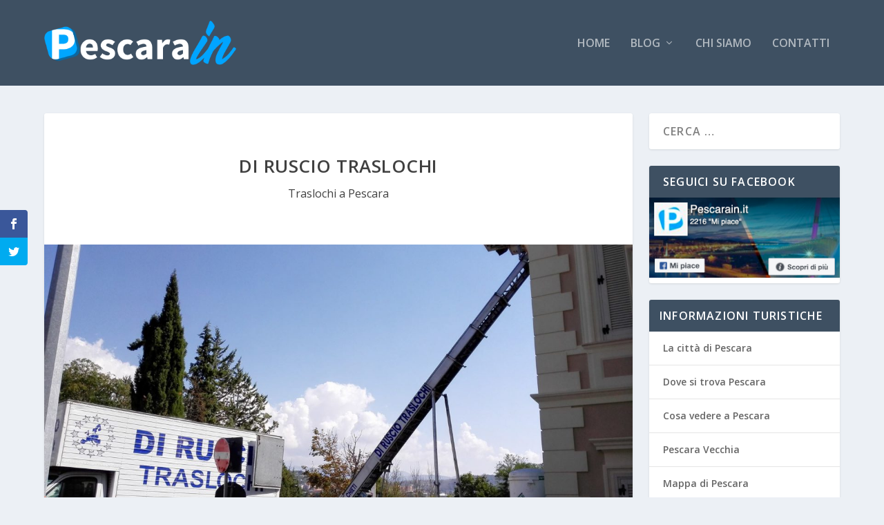

--- FILE ---
content_type: text/html; charset=UTF-8
request_url: https://www.pescarain.it/traslochi-a-pescara/di-ruscio-traslochi/
body_size: 20152
content:
<!DOCTYPE html>
<!--[if IE 6]>
<html id="ie6" lang="it-IT" prefix="og: https://ogp.me/ns#">
<![endif]-->
<!--[if IE 7]>
<html id="ie7" lang="it-IT" prefix="og: https://ogp.me/ns#">
<![endif]-->
<!--[if IE 8]>
<html id="ie8" lang="it-IT" prefix="og: https://ogp.me/ns#">
<![endif]-->
<!--[if !(IE 6) | !(IE 7) | !(IE 8)  ]><!-->
<html lang="it-IT" prefix="og: https://ogp.me/ns#">
<!--<![endif]-->
<head><meta charset="UTF-8" /><script>if(navigator.userAgent.match(/MSIE|Internet Explorer/i)||navigator.userAgent.match(/Trident\/7\..*?rv:11/i)){var href=document.location.href;if(!href.match(/[?&]nowprocket/)){if(href.indexOf("?")==-1){if(href.indexOf("#")==-1){document.location.href=href+"?nowprocket=1"}else{document.location.href=href.replace("#","?nowprocket=1#")}}else{if(href.indexOf("#")==-1){document.location.href=href+"&nowprocket=1"}else{document.location.href=href.replace("#","&nowprocket=1#")}}}}</script><script>(()=>{class RocketLazyLoadScripts{constructor(){this.v="2.0.3",this.userEvents=["keydown","keyup","mousedown","mouseup","mousemove","mouseover","mouseenter","mouseout","mouseleave","touchmove","touchstart","touchend","touchcancel","wheel","click","dblclick","input","visibilitychange"],this.attributeEvents=["onblur","onclick","oncontextmenu","ondblclick","onfocus","onmousedown","onmouseenter","onmouseleave","onmousemove","onmouseout","onmouseover","onmouseup","onmousewheel","onscroll","onsubmit"]}async t(){this.i(),this.o(),/iP(ad|hone)/.test(navigator.userAgent)&&this.h(),this.u(),this.l(this),this.m(),this.k(this),this.p(this),this._(),await Promise.all([this.R(),this.L()]),this.lastBreath=Date.now(),this.S(this),this.P(),this.D(),this.O(),this.M(),await this.C(this.delayedScripts.normal),await this.C(this.delayedScripts.defer),await this.C(this.delayedScripts.async),this.F("domReady"),await this.T(),await this.j(),await this.I(),this.F("windowLoad"),await this.A(),window.dispatchEvent(new Event("rocket-allScriptsLoaded")),this.everythingLoaded=!0,this.lastTouchEnd&&await new Promise((t=>setTimeout(t,500-Date.now()+this.lastTouchEnd))),this.H(),this.F("all"),this.U(),this.W()}i(){this.CSPIssue=sessionStorage.getItem("rocketCSPIssue"),document.addEventListener("securitypolicyviolation",(t=>{this.CSPIssue||"script-src-elem"!==t.violatedDirective||"data"!==t.blockedURI||(this.CSPIssue=!0,sessionStorage.setItem("rocketCSPIssue",!0))}),{isRocket:!0})}o(){window.addEventListener("pageshow",(t=>{this.persisted=t.persisted,this.realWindowLoadedFired=!0}),{isRocket:!0}),window.addEventListener("pagehide",(()=>{this.onFirstUserAction=null}),{isRocket:!0})}h(){let t;function e(e){t=e}window.addEventListener("touchstart",e,{isRocket:!0}),window.addEventListener("touchend",(function i(o){Math.abs(o.changedTouches[0].pageX-t.changedTouches[0].pageX)<10&&Math.abs(o.changedTouches[0].pageY-t.changedTouches[0].pageY)<10&&o.timeStamp-t.timeStamp<200&&(o.target.dispatchEvent(new PointerEvent("click",{target:o.target,bubbles:!0,cancelable:!0,detail:1})),event.preventDefault(),window.removeEventListener("touchstart",e,{isRocket:!0}),window.removeEventListener("touchend",i,{isRocket:!0}))}),{isRocket:!0})}q(t){this.userActionTriggered||("mousemove"!==t.type||this.firstMousemoveIgnored?"keyup"===t.type||"mouseover"===t.type||"mouseout"===t.type||(this.userActionTriggered=!0,this.onFirstUserAction&&this.onFirstUserAction()):this.firstMousemoveIgnored=!0),"click"===t.type&&t.preventDefault(),this.savedUserEvents.length>0&&(t.stopPropagation(),t.stopImmediatePropagation()),"touchstart"===this.lastEvent&&"touchend"===t.type&&(this.lastTouchEnd=Date.now()),"click"===t.type&&(this.lastTouchEnd=0),this.lastEvent=t.type,this.savedUserEvents.push(t)}u(){this.savedUserEvents=[],this.userEventHandler=this.q.bind(this),this.userEvents.forEach((t=>window.addEventListener(t,this.userEventHandler,{passive:!1,isRocket:!0})))}U(){this.userEvents.forEach((t=>window.removeEventListener(t,this.userEventHandler,{passive:!1,isRocket:!0}))),this.savedUserEvents.forEach((t=>{t.target.dispatchEvent(new window[t.constructor.name](t.type,t))}))}m(){this.eventsMutationObserver=new MutationObserver((t=>{const e="return false";for(const i of t){if("attributes"===i.type){const t=i.target.getAttribute(i.attributeName);t&&t!==e&&(i.target.setAttribute("data-rocket-"+i.attributeName,t),i.target["rocket"+i.attributeName]=new Function("event",t),i.target.setAttribute(i.attributeName,e))}"childList"===i.type&&i.addedNodes.forEach((t=>{if(t.nodeType===Node.ELEMENT_NODE)for(const i of t.attributes)this.attributeEvents.includes(i.name)&&i.value&&""!==i.value&&(t.setAttribute("data-rocket-"+i.name,i.value),t["rocket"+i.name]=new Function("event",i.value),t.setAttribute(i.name,e))}))}})),this.eventsMutationObserver.observe(document,{subtree:!0,childList:!0,attributeFilter:this.attributeEvents})}H(){this.eventsMutationObserver.disconnect(),this.attributeEvents.forEach((t=>{document.querySelectorAll("[data-rocket-"+t+"]").forEach((e=>{e.setAttribute(t,e.getAttribute("data-rocket-"+t)),e.removeAttribute("data-rocket-"+t)}))}))}k(t){Object.defineProperty(HTMLElement.prototype,"onclick",{get(){return this.rocketonclick||null},set(e){this.rocketonclick=e,this.setAttribute(t.everythingLoaded?"onclick":"data-rocket-onclick","this.rocketonclick(event)")}})}S(t){function e(e,i){let o=e[i];e[i]=null,Object.defineProperty(e,i,{get:()=>o,set(s){t.everythingLoaded?o=s:e["rocket"+i]=o=s}})}e(document,"onreadystatechange"),e(window,"onload"),e(window,"onpageshow");try{Object.defineProperty(document,"readyState",{get:()=>t.rocketReadyState,set(e){t.rocketReadyState=e},configurable:!0}),document.readyState="loading"}catch(t){console.log("WPRocket DJE readyState conflict, bypassing")}}l(t){this.originalAddEventListener=EventTarget.prototype.addEventListener,this.originalRemoveEventListener=EventTarget.prototype.removeEventListener,this.savedEventListeners=[],EventTarget.prototype.addEventListener=function(e,i,o){o&&o.isRocket||!t.B(e,this)&&!t.userEvents.includes(e)||t.B(e,this)&&!t.userActionTriggered||e.startsWith("rocket-")||t.everythingLoaded?t.originalAddEventListener.call(this,e,i,o):t.savedEventListeners.push({target:this,remove:!1,type:e,func:i,options:o})},EventTarget.prototype.removeEventListener=function(e,i,o){o&&o.isRocket||!t.B(e,this)&&!t.userEvents.includes(e)||t.B(e,this)&&!t.userActionTriggered||e.startsWith("rocket-")||t.everythingLoaded?t.originalRemoveEventListener.call(this,e,i,o):t.savedEventListeners.push({target:this,remove:!0,type:e,func:i,options:o})}}F(t){"all"===t&&(EventTarget.prototype.addEventListener=this.originalAddEventListener,EventTarget.prototype.removeEventListener=this.originalRemoveEventListener),this.savedEventListeners=this.savedEventListeners.filter((e=>{let i=e.type,o=e.target||window;return"domReady"===t&&"DOMContentLoaded"!==i&&"readystatechange"!==i||("windowLoad"===t&&"load"!==i&&"readystatechange"!==i&&"pageshow"!==i||(this.B(i,o)&&(i="rocket-"+i),e.remove?o.removeEventListener(i,e.func,e.options):o.addEventListener(i,e.func,e.options),!1))}))}p(t){let e;function i(e){return t.everythingLoaded?e:e.split(" ").map((t=>"load"===t||t.startsWith("load.")?"rocket-jquery-load":t)).join(" ")}function o(o){function s(e){const s=o.fn[e];o.fn[e]=o.fn.init.prototype[e]=function(){return this[0]===window&&t.userActionTriggered&&("string"==typeof arguments[0]||arguments[0]instanceof String?arguments[0]=i(arguments[0]):"object"==typeof arguments[0]&&Object.keys(arguments[0]).forEach((t=>{const e=arguments[0][t];delete arguments[0][t],arguments[0][i(t)]=e}))),s.apply(this,arguments),this}}if(o&&o.fn&&!t.allJQueries.includes(o)){const e={DOMContentLoaded:[],"rocket-DOMContentLoaded":[]};for(const t in e)document.addEventListener(t,(()=>{e[t].forEach((t=>t()))}),{isRocket:!0});o.fn.ready=o.fn.init.prototype.ready=function(i){function s(){parseInt(o.fn.jquery)>2?setTimeout((()=>i.bind(document)(o))):i.bind(document)(o)}return t.realDomReadyFired?!t.userActionTriggered||t.fauxDomReadyFired?s():e["rocket-DOMContentLoaded"].push(s):e.DOMContentLoaded.push(s),o([])},s("on"),s("one"),s("off"),t.allJQueries.push(o)}e=o}t.allJQueries=[],o(window.jQuery),Object.defineProperty(window,"jQuery",{get:()=>e,set(t){o(t)}})}P(){const t=new Map;document.write=document.writeln=function(e){const i=document.currentScript,o=document.createRange(),s=i.parentElement;let n=t.get(i);void 0===n&&(n=i.nextSibling,t.set(i,n));const c=document.createDocumentFragment();o.setStart(c,0),c.appendChild(o.createContextualFragment(e)),s.insertBefore(c,n)}}async R(){return new Promise((t=>{this.userActionTriggered?t():this.onFirstUserAction=t}))}async L(){return new Promise((t=>{document.addEventListener("DOMContentLoaded",(()=>{this.realDomReadyFired=!0,t()}),{isRocket:!0})}))}async I(){return this.realWindowLoadedFired?Promise.resolve():new Promise((t=>{window.addEventListener("load",t,{isRocket:!0})}))}M(){this.pendingScripts=[];this.scriptsMutationObserver=new MutationObserver((t=>{for(const e of t)e.addedNodes.forEach((t=>{"SCRIPT"!==t.tagName||t.noModule||t.isWPRocket||this.pendingScripts.push({script:t,promise:new Promise((e=>{const i=()=>{const i=this.pendingScripts.findIndex((e=>e.script===t));i>=0&&this.pendingScripts.splice(i,1),e()};t.addEventListener("load",i,{isRocket:!0}),t.addEventListener("error",i,{isRocket:!0}),setTimeout(i,1e3)}))})}))})),this.scriptsMutationObserver.observe(document,{childList:!0,subtree:!0})}async j(){await this.J(),this.pendingScripts.length?(await this.pendingScripts[0].promise,await this.j()):this.scriptsMutationObserver.disconnect()}D(){this.delayedScripts={normal:[],async:[],defer:[]},document.querySelectorAll("script[type$=rocketlazyloadscript]").forEach((t=>{t.hasAttribute("data-rocket-src")?t.hasAttribute("async")&&!1!==t.async?this.delayedScripts.async.push(t):t.hasAttribute("defer")&&!1!==t.defer||"module"===t.getAttribute("data-rocket-type")?this.delayedScripts.defer.push(t):this.delayedScripts.normal.push(t):this.delayedScripts.normal.push(t)}))}async _(){await this.L();let t=[];document.querySelectorAll("script[type$=rocketlazyloadscript][data-rocket-src]").forEach((e=>{let i=e.getAttribute("data-rocket-src");if(i&&!i.startsWith("data:")){i.startsWith("//")&&(i=location.protocol+i);try{const o=new URL(i).origin;o!==location.origin&&t.push({src:o,crossOrigin:e.crossOrigin||"module"===e.getAttribute("data-rocket-type")})}catch(t){}}})),t=[...new Map(t.map((t=>[JSON.stringify(t),t]))).values()],this.N(t,"preconnect")}async $(t){if(await this.G(),!0!==t.noModule||!("noModule"in HTMLScriptElement.prototype))return new Promise((e=>{let i;function o(){(i||t).setAttribute("data-rocket-status","executed"),e()}try{if(navigator.userAgent.includes("Firefox/")||""===navigator.vendor||this.CSPIssue)i=document.createElement("script"),[...t.attributes].forEach((t=>{let e=t.nodeName;"type"!==e&&("data-rocket-type"===e&&(e="type"),"data-rocket-src"===e&&(e="src"),i.setAttribute(e,t.nodeValue))})),t.text&&(i.text=t.text),t.nonce&&(i.nonce=t.nonce),i.hasAttribute("src")?(i.addEventListener("load",o,{isRocket:!0}),i.addEventListener("error",(()=>{i.setAttribute("data-rocket-status","failed-network"),e()}),{isRocket:!0}),setTimeout((()=>{i.isConnected||e()}),1)):(i.text=t.text,o()),i.isWPRocket=!0,t.parentNode.replaceChild(i,t);else{const i=t.getAttribute("data-rocket-type"),s=t.getAttribute("data-rocket-src");i?(t.type=i,t.removeAttribute("data-rocket-type")):t.removeAttribute("type"),t.addEventListener("load",o,{isRocket:!0}),t.addEventListener("error",(i=>{this.CSPIssue&&i.target.src.startsWith("data:")?(console.log("WPRocket: CSP fallback activated"),t.removeAttribute("src"),this.$(t).then(e)):(t.setAttribute("data-rocket-status","failed-network"),e())}),{isRocket:!0}),s?(t.fetchPriority="high",t.removeAttribute("data-rocket-src"),t.src=s):t.src="data:text/javascript;base64,"+window.btoa(unescape(encodeURIComponent(t.text)))}}catch(i){t.setAttribute("data-rocket-status","failed-transform"),e()}}));t.setAttribute("data-rocket-status","skipped")}async C(t){const e=t.shift();return e?(e.isConnected&&await this.$(e),this.C(t)):Promise.resolve()}O(){this.N([...this.delayedScripts.normal,...this.delayedScripts.defer,...this.delayedScripts.async],"preload")}N(t,e){this.trash=this.trash||[];let i=!0;var o=document.createDocumentFragment();t.forEach((t=>{const s=t.getAttribute&&t.getAttribute("data-rocket-src")||t.src;if(s&&!s.startsWith("data:")){const n=document.createElement("link");n.href=s,n.rel=e,"preconnect"!==e&&(n.as="script",n.fetchPriority=i?"high":"low"),t.getAttribute&&"module"===t.getAttribute("data-rocket-type")&&(n.crossOrigin=!0),t.crossOrigin&&(n.crossOrigin=t.crossOrigin),t.integrity&&(n.integrity=t.integrity),t.nonce&&(n.nonce=t.nonce),o.appendChild(n),this.trash.push(n),i=!1}})),document.head.appendChild(o)}W(){this.trash.forEach((t=>t.remove()))}async T(){try{document.readyState="interactive"}catch(t){}this.fauxDomReadyFired=!0;try{await this.G(),document.dispatchEvent(new Event("rocket-readystatechange")),await this.G(),document.rocketonreadystatechange&&document.rocketonreadystatechange(),await this.G(),document.dispatchEvent(new Event("rocket-DOMContentLoaded")),await this.G(),window.dispatchEvent(new Event("rocket-DOMContentLoaded"))}catch(t){console.error(t)}}async A(){try{document.readyState="complete"}catch(t){}try{await this.G(),document.dispatchEvent(new Event("rocket-readystatechange")),await this.G(),document.rocketonreadystatechange&&document.rocketonreadystatechange(),await this.G(),window.dispatchEvent(new Event("rocket-load")),await this.G(),window.rocketonload&&window.rocketonload(),await this.G(),this.allJQueries.forEach((t=>t(window).trigger("rocket-jquery-load"))),await this.G();const t=new Event("rocket-pageshow");t.persisted=this.persisted,window.dispatchEvent(t),await this.G(),window.rocketonpageshow&&window.rocketonpageshow({persisted:this.persisted})}catch(t){console.error(t)}}async G(){Date.now()-this.lastBreath>45&&(await this.J(),this.lastBreath=Date.now())}async J(){return document.hidden?new Promise((t=>setTimeout(t))):new Promise((t=>requestAnimationFrame(t)))}B(t,e){return e===document&&"readystatechange"===t||(e===document&&"DOMContentLoaded"===t||(e===window&&"DOMContentLoaded"===t||(e===window&&"load"===t||e===window&&"pageshow"===t)))}static run(){(new RocketLazyLoadScripts).t()}}RocketLazyLoadScripts.run()})();</script>
	
			
	<meta http-equiv="X-UA-Compatible" content="IE=edge">
	<link rel="pingback" href="https://www.pescarain.it/xmlrpc.php" />

		<!--[if lt IE 9]>
	<script src="https://www.pescarain.it/wp-content/themes/Extra/scripts/ext/html5.js" type="text/javascript"></script>
	<![endif]-->

	<script type="rocketlazyloadscript" data-rocket-type="text/javascript">
		document.documentElement.className = 'js';
	</script>

	<link rel="preconnect" href="https://fonts.gstatic.com" crossorigin />
<!-- Ottimizzazione per i motori di ricerca di Rank Math - https://rankmath.com/ -->
<title>Di Ruscio Traslochi - PescaraIN</title><link rel="preload" data-rocket-preload as="style" href="https://fonts.googleapis.com/css?family=Open%20Sans%3A400%2C700%7COpen%20Sans%3A300italic%2C400italic%2C600italic%2C700italic%2C800italic%2C400%2C300%2C600%2C700%2C800&#038;subset=latin%2Clatin-ext&#038;display=swap" /><link rel="stylesheet" href="https://fonts.googleapis.com/css?family=Open%20Sans%3A400%2C700%7COpen%20Sans%3A300italic%2C400italic%2C600italic%2C700italic%2C800italic%2C400%2C300%2C600%2C700%2C800&#038;subset=latin%2Clatin-ext&#038;display=swap" media="print" onload="this.media='all'" /><noscript><link rel="stylesheet" href="https://fonts.googleapis.com/css?family=Open%20Sans%3A400%2C700%7COpen%20Sans%3A300italic%2C400italic%2C600italic%2C700italic%2C800italic%2C400%2C300%2C600%2C700%2C800&#038;subset=latin%2Clatin-ext&#038;display=swap" /></noscript>
<meta name="description" content="L’azienda opera nel settore dei traslochi da diversi anni, nel corso dei quali ha saputo conquistare e fidelizzare sempre più clienti grazie a un servizio"/>
<meta name="robots" content="follow, index, max-snippet:-1, max-video-preview:-1, max-image-preview:large"/>
<link rel="canonical" href="https://www.pescarain.it/traslochi-a-pescara/di-ruscio-traslochi/" />
<meta property="og:locale" content="it_IT" />
<meta property="og:type" content="article" />
<meta property="og:title" content="Di Ruscio Traslochi - PescaraIN" />
<meta property="og:description" content="L’azienda opera nel settore dei traslochi da diversi anni, nel corso dei quali ha saputo conquistare e fidelizzare sempre più clienti grazie a un servizio" />
<meta property="og:url" content="https://www.pescarain.it/traslochi-a-pescara/di-ruscio-traslochi/" />
<meta property="og:site_name" content="PescaraIN" />
<meta property="article:publisher" content="https://www.facebook.com/pescarain.it/" />
<meta property="article:section" content="Traslochi a Pescara" />
<meta property="og:updated_time" content="2020-03-10T11:14:15+01:00" />
<meta property="og:image" content="https://www.pescarain.it/wp-content/uploads/2020/02/di-ruscio-traslochi-1024x768.jpg" />
<meta property="og:image:secure_url" content="https://www.pescarain.it/wp-content/uploads/2020/02/di-ruscio-traslochi-1024x768.jpg" />
<meta property="og:image:width" content="1024" />
<meta property="og:image:height" content="768" />
<meta property="og:image:alt" content="Di Ruscio Traslochi" />
<meta property="og:image:type" content="image/jpeg" />
<meta property="article:published_time" content="2020-02-24T14:32:22+01:00" />
<meta property="article:modified_time" content="2020-03-10T11:14:15+01:00" />
<meta name="twitter:card" content="summary_large_image" />
<meta name="twitter:title" content="Di Ruscio Traslochi - PescaraIN" />
<meta name="twitter:description" content="L’azienda opera nel settore dei traslochi da diversi anni, nel corso dei quali ha saputo conquistare e fidelizzare sempre più clienti grazie a un servizio" />
<meta name="twitter:image" content="https://www.pescarain.it/wp-content/uploads/2020/02/di-ruscio-traslochi-1024x768.jpg" />
<meta name="twitter:label1" content="Scritto da" />
<meta name="twitter:data1" content="Brunella" />
<meta name="twitter:label2" content="Tempo di lettura" />
<meta name="twitter:data2" content="Meno di un minuto" />
<script type="application/ld+json" class="rank-math-schema">{"@context":"https://schema.org","@graph":[{"@type":"Organization","@id":"https://www.pescarain.it/#organization","name":"PescaraIN by Genesi.IT S.r.l.","url":"https://www.pescarain.it","sameAs":["https://www.facebook.com/pescarain.it/"]},{"@type":"WebSite","@id":"https://www.pescarain.it/#website","url":"https://www.pescarain.it","name":"PescaraIN by Genesi.IT S.r.l.","publisher":{"@id":"https://www.pescarain.it/#organization"},"inLanguage":"it-IT"},{"@type":"ImageObject","@id":"https://www.pescarain.it/wp-content/uploads/2020/02/di-ruscio-traslochi.jpg","url":"https://www.pescarain.it/wp-content/uploads/2020/02/di-ruscio-traslochi.jpg","width":"2048","height":"1536","caption":"Di Ruscio Traslochi","inLanguage":"it-IT"},{"@type":"WebPage","@id":"https://www.pescarain.it/traslochi-a-pescara/di-ruscio-traslochi/#webpage","url":"https://www.pescarain.it/traslochi-a-pescara/di-ruscio-traslochi/","name":"Di Ruscio Traslochi - PescaraIN","datePublished":"2020-02-24T14:32:22+01:00","dateModified":"2020-03-10T11:14:15+01:00","isPartOf":{"@id":"https://www.pescarain.it/#website"},"primaryImageOfPage":{"@id":"https://www.pescarain.it/wp-content/uploads/2020/02/di-ruscio-traslochi.jpg"},"inLanguage":"it-IT"},{"@type":"Person","@id":"https://www.pescarain.it/traslochi-a-pescara/di-ruscio-traslochi/#author","name":"Brunella","image":{"@type":"ImageObject","@id":"https://secure.gravatar.com/avatar/4eed73bf9e3c53640b6318cb80937da21b527c9df8d37ef209561b868129f3d8?s=96&amp;d=mm&amp;r=g","url":"https://secure.gravatar.com/avatar/4eed73bf9e3c53640b6318cb80937da21b527c9df8d37ef209561b868129f3d8?s=96&amp;d=mm&amp;r=g","caption":"Brunella","inLanguage":"it-IT"},"worksFor":{"@id":"https://www.pescarain.it/#organization"}},{"@type":"NewsArticle","headline":"Di Ruscio Traslochi - PescaraIN","datePublished":"2020-02-24T14:32:22+01:00","dateModified":"2020-03-10T11:14:15+01:00","author":{"@id":"https://www.pescarain.it/traslochi-a-pescara/di-ruscio-traslochi/#author","name":"Brunella"},"publisher":{"@id":"https://www.pescarain.it/#organization"},"description":"L\u2019azienda opera nel settore dei traslochi da diversi anni, nel corso dei quali ha saputo conquistare e fidelizzare sempre pi\u00f9 clienti grazie a un servizio","name":"Di Ruscio Traslochi - PescaraIN","@id":"https://www.pescarain.it/traslochi-a-pescara/di-ruscio-traslochi/#richSnippet","isPartOf":{"@id":"https://www.pescarain.it/traslochi-a-pescara/di-ruscio-traslochi/#webpage"},"image":{"@id":"https://www.pescarain.it/wp-content/uploads/2020/02/di-ruscio-traslochi.jpg"},"inLanguage":"it-IT","mainEntityOfPage":{"@id":"https://www.pescarain.it/traslochi-a-pescara/di-ruscio-traslochi/#webpage"}}]}</script>
<!-- /Rank Math WordPress SEO plugin -->

<link rel='dns-prefetch' href='//fonts.googleapis.com' />
<link rel='dns-prefetch' href='//use.fontawesome.com' />
<link href='https://fonts.gstatic.com' crossorigin rel='preconnect' />
<link rel="alternate" type="application/rss+xml" title="PescaraIN &raquo; Feed" href="https://www.pescarain.it/feed/" />
<link rel="alternate" type="application/rss+xml" title="PescaraIN &raquo; Feed dei commenti" href="https://www.pescarain.it/comments/feed/" />
<link rel="alternate" type="application/rss+xml" title="PescaraIN &raquo; Di Ruscio Traslochi Feed dei commenti" href="https://www.pescarain.it/traslochi-a-pescara/di-ruscio-traslochi/feed/" />
<meta content="Extra Child Theme v.1.0.0" name="generator"/><link rel='stylesheet' id='wp-block-library-css' href='https://www.pescarain.it/wp-includes/css/dist/block-library/style.min.css?ver=6.8.1' type='text/css' media='all' />
<style id='wp-block-library-theme-inline-css' type='text/css'>
.wp-block-audio :where(figcaption){color:#555;font-size:13px;text-align:center}.is-dark-theme .wp-block-audio :where(figcaption){color:#ffffffa6}.wp-block-audio{margin:0 0 1em}.wp-block-code{border:1px solid #ccc;border-radius:4px;font-family:Menlo,Consolas,monaco,monospace;padding:.8em 1em}.wp-block-embed :where(figcaption){color:#555;font-size:13px;text-align:center}.is-dark-theme .wp-block-embed :where(figcaption){color:#ffffffa6}.wp-block-embed{margin:0 0 1em}.blocks-gallery-caption{color:#555;font-size:13px;text-align:center}.is-dark-theme .blocks-gallery-caption{color:#ffffffa6}:root :where(.wp-block-image figcaption){color:#555;font-size:13px;text-align:center}.is-dark-theme :root :where(.wp-block-image figcaption){color:#ffffffa6}.wp-block-image{margin:0 0 1em}.wp-block-pullquote{border-bottom:4px solid;border-top:4px solid;color:currentColor;margin-bottom:1.75em}.wp-block-pullquote cite,.wp-block-pullquote footer,.wp-block-pullquote__citation{color:currentColor;font-size:.8125em;font-style:normal;text-transform:uppercase}.wp-block-quote{border-left:.25em solid;margin:0 0 1.75em;padding-left:1em}.wp-block-quote cite,.wp-block-quote footer{color:currentColor;font-size:.8125em;font-style:normal;position:relative}.wp-block-quote:where(.has-text-align-right){border-left:none;border-right:.25em solid;padding-left:0;padding-right:1em}.wp-block-quote:where(.has-text-align-center){border:none;padding-left:0}.wp-block-quote.is-large,.wp-block-quote.is-style-large,.wp-block-quote:where(.is-style-plain){border:none}.wp-block-search .wp-block-search__label{font-weight:700}.wp-block-search__button{border:1px solid #ccc;padding:.375em .625em}:where(.wp-block-group.has-background){padding:1.25em 2.375em}.wp-block-separator.has-css-opacity{opacity:.4}.wp-block-separator{border:none;border-bottom:2px solid;margin-left:auto;margin-right:auto}.wp-block-separator.has-alpha-channel-opacity{opacity:1}.wp-block-separator:not(.is-style-wide):not(.is-style-dots){width:100px}.wp-block-separator.has-background:not(.is-style-dots){border-bottom:none;height:1px}.wp-block-separator.has-background:not(.is-style-wide):not(.is-style-dots){height:2px}.wp-block-table{margin:0 0 1em}.wp-block-table td,.wp-block-table th{word-break:normal}.wp-block-table :where(figcaption){color:#555;font-size:13px;text-align:center}.is-dark-theme .wp-block-table :where(figcaption){color:#ffffffa6}.wp-block-video :where(figcaption){color:#555;font-size:13px;text-align:center}.is-dark-theme .wp-block-video :where(figcaption){color:#ffffffa6}.wp-block-video{margin:0 0 1em}:root :where(.wp-block-template-part.has-background){margin-bottom:0;margin-top:0;padding:1.25em 2.375em}
</style>
<link data-minify="1" rel='stylesheet' id='font-awesome-svg-styles-css' href='https://www.pescarain.it/wp-content/cache/min/1/wp-content/uploads/font-awesome/v5.13.0/css/svg-with-js.css?ver=1747996437' type='text/css' media='all' />
<style id='font-awesome-svg-styles-inline-css' type='text/css'>
   .wp-block-font-awesome-icon svg::before,
   .wp-rich-text-font-awesome-icon svg::before {content: unset;}
</style>
<style id='global-styles-inline-css' type='text/css'>
:root{--wp--preset--aspect-ratio--square: 1;--wp--preset--aspect-ratio--4-3: 4/3;--wp--preset--aspect-ratio--3-4: 3/4;--wp--preset--aspect-ratio--3-2: 3/2;--wp--preset--aspect-ratio--2-3: 2/3;--wp--preset--aspect-ratio--16-9: 16/9;--wp--preset--aspect-ratio--9-16: 9/16;--wp--preset--color--black: #000000;--wp--preset--color--cyan-bluish-gray: #abb8c3;--wp--preset--color--white: #ffffff;--wp--preset--color--pale-pink: #f78da7;--wp--preset--color--vivid-red: #cf2e2e;--wp--preset--color--luminous-vivid-orange: #ff6900;--wp--preset--color--luminous-vivid-amber: #fcb900;--wp--preset--color--light-green-cyan: #7bdcb5;--wp--preset--color--vivid-green-cyan: #00d084;--wp--preset--color--pale-cyan-blue: #8ed1fc;--wp--preset--color--vivid-cyan-blue: #0693e3;--wp--preset--color--vivid-purple: #9b51e0;--wp--preset--gradient--vivid-cyan-blue-to-vivid-purple: linear-gradient(135deg,rgba(6,147,227,1) 0%,rgb(155,81,224) 100%);--wp--preset--gradient--light-green-cyan-to-vivid-green-cyan: linear-gradient(135deg,rgb(122,220,180) 0%,rgb(0,208,130) 100%);--wp--preset--gradient--luminous-vivid-amber-to-luminous-vivid-orange: linear-gradient(135deg,rgba(252,185,0,1) 0%,rgba(255,105,0,1) 100%);--wp--preset--gradient--luminous-vivid-orange-to-vivid-red: linear-gradient(135deg,rgba(255,105,0,1) 0%,rgb(207,46,46) 100%);--wp--preset--gradient--very-light-gray-to-cyan-bluish-gray: linear-gradient(135deg,rgb(238,238,238) 0%,rgb(169,184,195) 100%);--wp--preset--gradient--cool-to-warm-spectrum: linear-gradient(135deg,rgb(74,234,220) 0%,rgb(151,120,209) 20%,rgb(207,42,186) 40%,rgb(238,44,130) 60%,rgb(251,105,98) 80%,rgb(254,248,76) 100%);--wp--preset--gradient--blush-light-purple: linear-gradient(135deg,rgb(255,206,236) 0%,rgb(152,150,240) 100%);--wp--preset--gradient--blush-bordeaux: linear-gradient(135deg,rgb(254,205,165) 0%,rgb(254,45,45) 50%,rgb(107,0,62) 100%);--wp--preset--gradient--luminous-dusk: linear-gradient(135deg,rgb(255,203,112) 0%,rgb(199,81,192) 50%,rgb(65,88,208) 100%);--wp--preset--gradient--pale-ocean: linear-gradient(135deg,rgb(255,245,203) 0%,rgb(182,227,212) 50%,rgb(51,167,181) 100%);--wp--preset--gradient--electric-grass: linear-gradient(135deg,rgb(202,248,128) 0%,rgb(113,206,126) 100%);--wp--preset--gradient--midnight: linear-gradient(135deg,rgb(2,3,129) 0%,rgb(40,116,252) 100%);--wp--preset--font-size--small: 13px;--wp--preset--font-size--medium: 20px;--wp--preset--font-size--large: 36px;--wp--preset--font-size--x-large: 42px;--wp--preset--spacing--20: 0.44rem;--wp--preset--spacing--30: 0.67rem;--wp--preset--spacing--40: 1rem;--wp--preset--spacing--50: 1.5rem;--wp--preset--spacing--60: 2.25rem;--wp--preset--spacing--70: 3.38rem;--wp--preset--spacing--80: 5.06rem;--wp--preset--shadow--natural: 6px 6px 9px rgba(0, 0, 0, 0.2);--wp--preset--shadow--deep: 12px 12px 50px rgba(0, 0, 0, 0.4);--wp--preset--shadow--sharp: 6px 6px 0px rgba(0, 0, 0, 0.2);--wp--preset--shadow--outlined: 6px 6px 0px -3px rgba(255, 255, 255, 1), 6px 6px rgba(0, 0, 0, 1);--wp--preset--shadow--crisp: 6px 6px 0px rgba(0, 0, 0, 1);}:root { --wp--style--global--content-size: 856px;--wp--style--global--wide-size: 1280px; }:where(body) { margin: 0; }.wp-site-blocks > .alignleft { float: left; margin-right: 2em; }.wp-site-blocks > .alignright { float: right; margin-left: 2em; }.wp-site-blocks > .aligncenter { justify-content: center; margin-left: auto; margin-right: auto; }:where(.is-layout-flex){gap: 0.5em;}:where(.is-layout-grid){gap: 0.5em;}.is-layout-flow > .alignleft{float: left;margin-inline-start: 0;margin-inline-end: 2em;}.is-layout-flow > .alignright{float: right;margin-inline-start: 2em;margin-inline-end: 0;}.is-layout-flow > .aligncenter{margin-left: auto !important;margin-right: auto !important;}.is-layout-constrained > .alignleft{float: left;margin-inline-start: 0;margin-inline-end: 2em;}.is-layout-constrained > .alignright{float: right;margin-inline-start: 2em;margin-inline-end: 0;}.is-layout-constrained > .aligncenter{margin-left: auto !important;margin-right: auto !important;}.is-layout-constrained > :where(:not(.alignleft):not(.alignright):not(.alignfull)){max-width: var(--wp--style--global--content-size);margin-left: auto !important;margin-right: auto !important;}.is-layout-constrained > .alignwide{max-width: var(--wp--style--global--wide-size);}body .is-layout-flex{display: flex;}.is-layout-flex{flex-wrap: wrap;align-items: center;}.is-layout-flex > :is(*, div){margin: 0;}body .is-layout-grid{display: grid;}.is-layout-grid > :is(*, div){margin: 0;}body{padding-top: 0px;padding-right: 0px;padding-bottom: 0px;padding-left: 0px;}:root :where(.wp-element-button, .wp-block-button__link){background-color: #32373c;border-width: 0;color: #fff;font-family: inherit;font-size: inherit;line-height: inherit;padding: calc(0.667em + 2px) calc(1.333em + 2px);text-decoration: none;}.has-black-color{color: var(--wp--preset--color--black) !important;}.has-cyan-bluish-gray-color{color: var(--wp--preset--color--cyan-bluish-gray) !important;}.has-white-color{color: var(--wp--preset--color--white) !important;}.has-pale-pink-color{color: var(--wp--preset--color--pale-pink) !important;}.has-vivid-red-color{color: var(--wp--preset--color--vivid-red) !important;}.has-luminous-vivid-orange-color{color: var(--wp--preset--color--luminous-vivid-orange) !important;}.has-luminous-vivid-amber-color{color: var(--wp--preset--color--luminous-vivid-amber) !important;}.has-light-green-cyan-color{color: var(--wp--preset--color--light-green-cyan) !important;}.has-vivid-green-cyan-color{color: var(--wp--preset--color--vivid-green-cyan) !important;}.has-pale-cyan-blue-color{color: var(--wp--preset--color--pale-cyan-blue) !important;}.has-vivid-cyan-blue-color{color: var(--wp--preset--color--vivid-cyan-blue) !important;}.has-vivid-purple-color{color: var(--wp--preset--color--vivid-purple) !important;}.has-black-background-color{background-color: var(--wp--preset--color--black) !important;}.has-cyan-bluish-gray-background-color{background-color: var(--wp--preset--color--cyan-bluish-gray) !important;}.has-white-background-color{background-color: var(--wp--preset--color--white) !important;}.has-pale-pink-background-color{background-color: var(--wp--preset--color--pale-pink) !important;}.has-vivid-red-background-color{background-color: var(--wp--preset--color--vivid-red) !important;}.has-luminous-vivid-orange-background-color{background-color: var(--wp--preset--color--luminous-vivid-orange) !important;}.has-luminous-vivid-amber-background-color{background-color: var(--wp--preset--color--luminous-vivid-amber) !important;}.has-light-green-cyan-background-color{background-color: var(--wp--preset--color--light-green-cyan) !important;}.has-vivid-green-cyan-background-color{background-color: var(--wp--preset--color--vivid-green-cyan) !important;}.has-pale-cyan-blue-background-color{background-color: var(--wp--preset--color--pale-cyan-blue) !important;}.has-vivid-cyan-blue-background-color{background-color: var(--wp--preset--color--vivid-cyan-blue) !important;}.has-vivid-purple-background-color{background-color: var(--wp--preset--color--vivid-purple) !important;}.has-black-border-color{border-color: var(--wp--preset--color--black) !important;}.has-cyan-bluish-gray-border-color{border-color: var(--wp--preset--color--cyan-bluish-gray) !important;}.has-white-border-color{border-color: var(--wp--preset--color--white) !important;}.has-pale-pink-border-color{border-color: var(--wp--preset--color--pale-pink) !important;}.has-vivid-red-border-color{border-color: var(--wp--preset--color--vivid-red) !important;}.has-luminous-vivid-orange-border-color{border-color: var(--wp--preset--color--luminous-vivid-orange) !important;}.has-luminous-vivid-amber-border-color{border-color: var(--wp--preset--color--luminous-vivid-amber) !important;}.has-light-green-cyan-border-color{border-color: var(--wp--preset--color--light-green-cyan) !important;}.has-vivid-green-cyan-border-color{border-color: var(--wp--preset--color--vivid-green-cyan) !important;}.has-pale-cyan-blue-border-color{border-color: var(--wp--preset--color--pale-cyan-blue) !important;}.has-vivid-cyan-blue-border-color{border-color: var(--wp--preset--color--vivid-cyan-blue) !important;}.has-vivid-purple-border-color{border-color: var(--wp--preset--color--vivid-purple) !important;}.has-vivid-cyan-blue-to-vivid-purple-gradient-background{background: var(--wp--preset--gradient--vivid-cyan-blue-to-vivid-purple) !important;}.has-light-green-cyan-to-vivid-green-cyan-gradient-background{background: var(--wp--preset--gradient--light-green-cyan-to-vivid-green-cyan) !important;}.has-luminous-vivid-amber-to-luminous-vivid-orange-gradient-background{background: var(--wp--preset--gradient--luminous-vivid-amber-to-luminous-vivid-orange) !important;}.has-luminous-vivid-orange-to-vivid-red-gradient-background{background: var(--wp--preset--gradient--luminous-vivid-orange-to-vivid-red) !important;}.has-very-light-gray-to-cyan-bluish-gray-gradient-background{background: var(--wp--preset--gradient--very-light-gray-to-cyan-bluish-gray) !important;}.has-cool-to-warm-spectrum-gradient-background{background: var(--wp--preset--gradient--cool-to-warm-spectrum) !important;}.has-blush-light-purple-gradient-background{background: var(--wp--preset--gradient--blush-light-purple) !important;}.has-blush-bordeaux-gradient-background{background: var(--wp--preset--gradient--blush-bordeaux) !important;}.has-luminous-dusk-gradient-background{background: var(--wp--preset--gradient--luminous-dusk) !important;}.has-pale-ocean-gradient-background{background: var(--wp--preset--gradient--pale-ocean) !important;}.has-electric-grass-gradient-background{background: var(--wp--preset--gradient--electric-grass) !important;}.has-midnight-gradient-background{background: var(--wp--preset--gradient--midnight) !important;}.has-small-font-size{font-size: var(--wp--preset--font-size--small) !important;}.has-medium-font-size{font-size: var(--wp--preset--font-size--medium) !important;}.has-large-font-size{font-size: var(--wp--preset--font-size--large) !important;}.has-x-large-font-size{font-size: var(--wp--preset--font-size--x-large) !important;}
:where(.wp-block-post-template.is-layout-flex){gap: 1.25em;}:where(.wp-block-post-template.is-layout-grid){gap: 1.25em;}
:where(.wp-block-columns.is-layout-flex){gap: 2em;}:where(.wp-block-columns.is-layout-grid){gap: 2em;}
:root :where(.wp-block-pullquote){font-size: 1.5em;line-height: 1.6;}
</style>
<link rel='stylesheet' id='foobox-free-min-css' href='https://www.pescarain.it/wp-content/plugins/foobox-image-lightbox/free/css/foobox.free.min.css?ver=2.7.34' type='text/css' media='all' />
<link data-minify="1" rel='stylesheet' id='et_monarch-css-css' href='https://www.pescarain.it/wp-content/cache/min/1/wp-content/plugins/monarch/css/style.css?ver=1646156629' type='text/css' media='all' />


<link data-minify="1" rel='stylesheet' id='font-awesome-official-css' href='https://www.pescarain.it/wp-content/cache/min/1/releases/v5.13.0/css/all.css?ver=1646156629' type='text/css' media='all' crossorigin="anonymous" />
<link rel='stylesheet' id='wpforms-choicesjs-css' href='https://www.pescarain.it/wp-content/plugins/wpforms/assets/css/integrations/divi/choices.min.css?ver=10.2.0' type='text/css' media='all' />
<link rel='stylesheet' id='wpforms-smart-phone-field-css' href='https://www.pescarain.it/wp-content/plugins/wpforms/assets/pro/css/integrations/divi/intl-tel-input.min.css?ver=21.2.8' type='text/css' media='all' />
<link rel='stylesheet' id='wpforms-richtext-field-css' href='https://www.pescarain.it/wp-content/plugins/wpforms/assets/pro/css/integrations/divi/richtext.min.css?ver=1.9.5.2' type='text/css' media='all' />
<link rel='stylesheet' id='wpforms-content-field-css' href='https://www.pescarain.it/wp-content/plugins/wpforms/assets/pro/css/integrations/divi/content.min.css?ver=1.9.5.2' type='text/css' media='all' />
<link rel='stylesheet' id='wpforms-divi-pro-classic-full-css' href='https://www.pescarain.it/wp-content/plugins/wpforms/assets/pro/css/integrations/divi/wpforms-classic-full.min.css?ver=1.9.5.2' type='text/css' media='all' />
<link data-minify="1" rel='stylesheet' id='extra-style-parent-css' href='https://www.pescarain.it/wp-content/cache/min/1/wp-content/themes/Extra/style-static.min.css?ver=1646156630' type='text/css' media='all' />
<link data-minify="1" rel='stylesheet' id='extra-style-css' href='https://www.pescarain.it/wp-content/cache/min/1/wp-content/themes/Extra-child/style.css?ver=1646156630' type='text/css' media='all' />
<link data-minify="1" rel='stylesheet' id='font-awesome-official-v4shim-css' href='https://www.pescarain.it/wp-content/cache/min/1/releases/v5.13.0/css/v4-shims.css?ver=1646156630' type='text/css' media='all' crossorigin="anonymous" />
<style id='font-awesome-official-v4shim-inline-css' type='text/css'>
@font-face {
font-family: "FontAwesome";
font-display: block;
src: url("https://use.fontawesome.com/releases/v5.13.0/webfonts/fa-brands-400.eot"),
		url("https://use.fontawesome.com/releases/v5.13.0/webfonts/fa-brands-400.eot?#iefix") format("embedded-opentype"),
		url("https://use.fontawesome.com/releases/v5.13.0/webfonts/fa-brands-400.woff2") format("woff2"),
		url("https://use.fontawesome.com/releases/v5.13.0/webfonts/fa-brands-400.woff") format("woff"),
		url("https://use.fontawesome.com/releases/v5.13.0/webfonts/fa-brands-400.ttf") format("truetype"),
		url("https://use.fontawesome.com/releases/v5.13.0/webfonts/fa-brands-400.svg#fontawesome") format("svg");
}

@font-face {
font-family: "FontAwesome";
font-display: block;
src: url("https://use.fontawesome.com/releases/v5.13.0/webfonts/fa-solid-900.eot"),
		url("https://use.fontawesome.com/releases/v5.13.0/webfonts/fa-solid-900.eot?#iefix") format("embedded-opentype"),
		url("https://use.fontawesome.com/releases/v5.13.0/webfonts/fa-solid-900.woff2") format("woff2"),
		url("https://use.fontawesome.com/releases/v5.13.0/webfonts/fa-solid-900.woff") format("woff"),
		url("https://use.fontawesome.com/releases/v5.13.0/webfonts/fa-solid-900.ttf") format("truetype"),
		url("https://use.fontawesome.com/releases/v5.13.0/webfonts/fa-solid-900.svg#fontawesome") format("svg");
}

@font-face {
font-family: "FontAwesome";
font-display: block;
src: url("https://use.fontawesome.com/releases/v5.13.0/webfonts/fa-regular-400.eot"),
		url("https://use.fontawesome.com/releases/v5.13.0/webfonts/fa-regular-400.eot?#iefix") format("embedded-opentype"),
		url("https://use.fontawesome.com/releases/v5.13.0/webfonts/fa-regular-400.woff2") format("woff2"),
		url("https://use.fontawesome.com/releases/v5.13.0/webfonts/fa-regular-400.woff") format("woff"),
		url("https://use.fontawesome.com/releases/v5.13.0/webfonts/fa-regular-400.ttf") format("truetype"),
		url("https://use.fontawesome.com/releases/v5.13.0/webfonts/fa-regular-400.svg#fontawesome") format("svg");
unicode-range: U+F004-F005,U+F007,U+F017,U+F022,U+F024,U+F02E,U+F03E,U+F044,U+F057-F059,U+F06E,U+F070,U+F075,U+F07B-F07C,U+F080,U+F086,U+F089,U+F094,U+F09D,U+F0A0,U+F0A4-F0A7,U+F0C5,U+F0C7-F0C8,U+F0E0,U+F0EB,U+F0F3,U+F0F8,U+F0FE,U+F111,U+F118-F11A,U+F11C,U+F133,U+F144,U+F146,U+F14A,U+F14D-F14E,U+F150-F152,U+F15B-F15C,U+F164-F165,U+F185-F186,U+F191-F192,U+F1AD,U+F1C1-F1C9,U+F1CD,U+F1D8,U+F1E3,U+F1EA,U+F1F6,U+F1F9,U+F20A,U+F247-F249,U+F24D,U+F254-F25B,U+F25D,U+F267,U+F271-F274,U+F279,U+F28B,U+F28D,U+F2B5-F2B6,U+F2B9,U+F2BB,U+F2BD,U+F2C1-F2C2,U+F2D0,U+F2D2,U+F2DC,U+F2ED,U+F328,U+F358-F35B,U+F3A5,U+F3D1,U+F410,U+F4AD;
}
</style>
<script type="text/javascript" src="https://www.pescarain.it/wp-includes/js/jquery/jquery.min.js?ver=3.7.1" id="jquery-core-js"></script>
<script type="text/javascript" src="https://www.pescarain.it/wp-includes/js/jquery/jquery-migrate.min.js?ver=3.4.1" id="jquery-migrate-js" data-rocket-defer defer></script>
<script type="text/javascript" id="foobox-free-min-js-before">
/* <![CDATA[ */
/* Run FooBox FREE (v2.7.34) */
var FOOBOX = window.FOOBOX = {
	ready: true,
	disableOthers: false,
	o: {wordpress: { enabled: true }, countMessage:'image %index of %total', captions: { dataTitle: ["captionTitle","title"], dataDesc: ["captionDesc","description"] }, rel: '', excludes:'.fbx-link,.nofoobox,.nolightbox,a[href*="pinterest.com/pin/create/button/"]', affiliate : { enabled: false }},
	selectors: [
		".gallery", ".wp-block-gallery", ".wp-caption", ".wp-block-image", "a:has(img[class*=wp-image-])", ".foobox"
	],
	pre: function( $ ){
		// Custom JavaScript (Pre)
		
	},
	post: function( $ ){
		// Custom JavaScript (Post)
		
		// Custom Captions Code
		
	},
	custom: function( $ ){
		// Custom Extra JS
		
	}
};
/* ]]> */
</script>
<script type="text/javascript" src="https://www.pescarain.it/wp-content/plugins/foobox-image-lightbox/free/js/foobox.free.min.js?ver=2.7.34" id="foobox-free-min-js" data-rocket-defer defer></script>
<link rel="https://api.w.org/" href="https://www.pescarain.it/wp-json/" /><link rel="alternate" title="JSON" type="application/json" href="https://www.pescarain.it/wp-json/wp/v2/posts/331" /><link rel="EditURI" type="application/rsd+xml" title="RSD" href="https://www.pescarain.it/xmlrpc.php?rsd" />
<meta name="generator" content="WordPress 6.8.1" />
<link rel='shortlink' href='https://www.pescarain.it/?p=331' />
<link rel="alternate" title="oEmbed (JSON)" type="application/json+oembed" href="https://www.pescarain.it/wp-json/oembed/1.0/embed?url=https%3A%2F%2Fwww.pescarain.it%2Ftraslochi-a-pescara%2Fdi-ruscio-traslochi%2F" />
<link rel="alternate" title="oEmbed (XML)" type="text/xml+oembed" href="https://www.pescarain.it/wp-json/oembed/1.0/embed?url=https%3A%2F%2Fwww.pescarain.it%2Ftraslochi-a-pescara%2Fdi-ruscio-traslochi%2F&#038;format=xml" />
<style type="text/css" id="et-social-custom-css">
				 
			</style>		<script type="rocketlazyloadscript">
			document.documentElement.className = document.documentElement.className.replace('no-js', 'js');
		</script>
				<style>
			.no-js img.lazyload {
				display: none;
			}

			figure.wp-block-image img.lazyloading {
				min-width: 150px;
			}

						.lazyload, .lazyloading {
				opacity: 0;
			}

			.lazyloaded {
				opacity: 1;
				transition: opacity 400ms;
				transition-delay: 0ms;
			}

					</style>
		<meta name="viewport" content="width=device-width, initial-scale=1.0, maximum-scale=1.0, user-scalable=1" /><link rel="icon" href="https://www.pescarain.it/wp-content/uploads/2020/02/cropped-logo-wp-32x32.png" sizes="32x32" />
<link rel="icon" href="https://www.pescarain.it/wp-content/uploads/2020/02/cropped-logo-wp-192x192.png" sizes="192x192" />
<link rel="apple-touch-icon" href="https://www.pescarain.it/wp-content/uploads/2020/02/cropped-logo-wp-180x180.png" />
<meta name="msapplication-TileImage" content="https://www.pescarain.it/wp-content/uploads/2020/02/cropped-logo-wp-270x270.png" />
<style id="et-extra-customizer-global-cached-inline-styles">body{font-size:16px}a,a:visited,.post-content a,.et_pb_pagebuilder_layout .et_pb_blurb_container p a,.et_pb_pagebuilder_layout .et_pb_code a,.et_pb_pagebuilder_layout .et_pb_promo_description a,.et_pb_pagebuilder_layout .et_pb_newsletter_description a,.et_pb_pagebuilder_layout .et_pb_team_member_description>a,.et_pb_pagebuilder_layout .et_pb_pricing li a,.et_pb_pagebuilder_layout .et_pb_slide_content a,.et_pb_pagebuilder_layout .et_pb_tab a,.et_pb_pagebuilder_layout .et_pb_text a,.et_pb_pagebuilder_layout .et_pb_toggle_content a,.et_pb_pagebuilder_layout .et_pb_fullwidth_code a{color:#00a6ff}hr.archive-line{margin-top:14px;margin-bottom:28px;width:100%;float:left;border:0;height:5px;background-color:#8bd623}</style><meta name="generator" content="WP Rocket 3.18.3" data-wpr-features="wpr_delay_js wpr_defer_js wpr_minify_js wpr_minify_css wpr_preload_links wpr_desktop" /></head>
<body data-rsssl=1 class="wp-singular post-template-default single single-post postid-331 single-format-standard wp-theme-Extra wp-child-theme-Extra-child et_monarch et_extra et_fixed_nav et_smooth_scroll et_pb_gutters3 et_primary_nav_dropdown_animation_Default et_secondary_nav_dropdown_animation_Default with_sidebar with_sidebar_right et_includes_sidebar et-db">
	<div data-rocket-location-hash="f378b43f5e41f8c600708eae6074f776" id="page-container" class="page-container">
				<!-- Header -->
		<header data-rocket-location-hash="8eaf389c5d49446d73a49ec0e1bce832" class="header left-right">
			
			<!-- Main Header -->
			<div data-rocket-location-hash="4e761c360e4e7daaec5c96aff7928e00" id="main-header-wrapper">
				<div id="main-header" data-fixed-height="80">
					<div data-rocket-location-hash="0841f15ebf099eeaba6f2c7f735d0671" class="container">
					<!-- ET Ad -->
						
						
						<!-- Logo -->
						<a class="logo" href="https://www.pescarain.it/" data-fixed-height="51">
							<img data-src="https://www.pescarain.it/wp-content/uploads/2020/02/pescarain.png" width="396" height="91" alt="PescaraIN" id="logo" src="[data-uri]" class="lazyload" style="--smush-placeholder-width: 396px; --smush-placeholder-aspect-ratio: 396/91;" />
						</a>

						
						<!-- ET Navigation -->
						<div id="et-navigation">
							<ul id="et-menu" class="nav"><li id="menu-item-90" class="menu-item menu-item-type-custom menu-item-object-custom menu-item-home menu-item-90"><a href="https://www.pescarain.it" title="PescaraIN">Home</a></li>
<li id="menu-item-91" class="menu-item menu-item-type-taxonomy menu-item-object-category menu-item-has-children menu-item-91"><a href="https://www.pescarain.it/blog/">Blog</a>
<ul class="sub-menu">
	<li id="menu-item-533" class="menu-item menu-item-type-taxonomy menu-item-object-category menu-item-533"><a href="https://www.pescarain.it/blog/turismo-in-abruzzo/">Turismo in Abruzzo</a></li>
	<li id="menu-item-94" class="menu-item menu-item-type-taxonomy menu-item-object-category menu-item-94"><a href="https://www.pescarain.it/blog/eventi/" title="Eventi a pescara e dintorni">Eventi</a></li>
</ul>
</li>
<li id="menu-item-8762" class="menu-item menu-item-type-post_type menu-item-object-page menu-item-8762"><a href="https://www.pescarain.it/web-agency-pescara/" title="Web agency a Pescara">Chi siamo</a></li>
<li id="menu-item-7383" class="menu-item menu-item-type-post_type menu-item-object-page menu-item-7383"><a href="https://www.pescarain.it/contatti/">Contatti</a></li>
</ul>							<div id="et-mobile-navigation">
			<span class="show-menu">
				<div class="show-menu-button">
					<span></span>
					<span></span>
					<span></span>
				</div>
				<p>Seleziona Pagina</p>
			</span>
			<nav>
			</nav>
		</div> <!-- /#et-mobile-navigation -->						</div><!-- /#et-navigation -->
					</div><!-- /.container -->
				</div><!-- /#main-header -->
			</div><!-- /#main-header-wrapper -->

		</header>

				<div data-rocket-location-hash="462c536bb227e3f185018e600d695bdc" id="main-content">
		<div class="container">
		<div id="content-area" class="clearfix">
			<div class="et_pb_extra_column_main">
																<article id="post-331" class="module single-post-module post-331 post type-post status-publish format-standard has-post-thumbnail hentry category-traslochi-a-pescara et-has-post-format-content et_post_format-et-post-format-standard">
														<div class="post-header">
								<h1 class="entry-title">Di Ruscio Traslochi</h1>
								<div class="post-meta vcard">
									<p><a href="https://www.pescarain.it/traslochi-a-pescara/" rel="tag">Traslochi a Pescara</a></p>
								</div>
							</div>
							
														<div class="post-thumbnail header">
								<img data-src="https://www.pescarain.it/wp-content/uploads/2020/02/di-ruscio-traslochi-1280x640.jpg" alt="Di Ruscio Traslochi" src="[data-uri]" class="lazyload" style="--smush-placeholder-width: 1280px; --smush-placeholder-aspect-ratio: 1280/640;" />							</div>
							
														
							<div class="post-wrap">
															<div class="post-content entry-content">
									<p>L’azienda opera nel settore dei <strong>traslochi</strong> da diversi anni, nel corso dei quali ha saputo conquistare e fidelizzare sempre più clienti grazie a un servizio efficiente e innovativo, sia nel settore pubblico che in quello privato. I titolari della ditta seguono in prima persona ogni operazione di trasloco per assicurarsi che tutto si svolga con la massima cura.</p>
<p>Oltre al servizio tradizionale di trasloco, l’<strong>azienda Di Ruscio </strong>offre agli enti pubblici tanti altri servizi come  l’imballaggio, lo smaltimento di mobili vecchi, il facchinaggio e il trasporto di casseforti.</p>
<p>I privati possono invece fruire dell’imballaggio di fragili, di lavori di piccola falegnameria, di noleggio di elevatori e camion e dello smaltimento di mobili vecchi. Uno dei servizi più apprezzati è il <strong>“trasloco chiavi in mano”</strong> che prevede l’imballaggio, il trasporto e il rimontaggio delle masserizie e dei mobili.</p>
<div class="et_social_inline et_social_mobile_on et_social_inline_bottom">
				<div class="et_social_networks et_social_2col et_social_flip et_social_rounded et_social_left et_social_no_animation et_social_withnetworknames et_social_outer_dark">
					
					<ul class="et_social_icons_container"><li class="et_social_facebook">
									<a href="https://www.facebook.com/sharer.php?u=https%3A%2F%2Fwww.pescarain.it%2Ftraslochi-a-pescara%2Fdi-ruscio-traslochi%2F&amp;t=Di%20Ruscio%20Traslochi" class="et_social_share" rel="nofollow" data-social_name="facebook" data-post_id="331" data-social_type="share" data-location="inline">
										<i class="et_social_icon et_social_icon_facebook"></i><div class="et_social_network_label"><div class="et_social_networkname">Facebook</div></div><span class="et_social_overlay"></span>
									</a>
								</li><li class="et_social_twitter">
									<a href="https://twitter.com/share?text=Di%20Ruscio%20Traslochi&amp;url=https%3A%2F%2Fwww.pescarain.it%2Ftraslochi-a-pescara%2Fdi-ruscio-traslochi%2F" class="et_social_share" rel="nofollow" data-social_name="twitter" data-post_id="331" data-social_type="share" data-location="inline">
										<i class="et_social_icon et_social_icon_twitter"></i><div class="et_social_network_label"><div class="et_social_networkname">Twitter</div></div><span class="et_social_overlay"></span>
									</a>
								</li></ul>
				</div>
			</div><span class="et_social_bottom_trigger"></span>																	</div>
														</div>
														<div class="post-footer">
								<div class="social-icons ed-social-share-icons">
									<p class="share-title">Condividere:</p>
									
		
		
		
		
		<a href="https://www.facebook.com/sharer.php?u=https://www.pescarain.it/traslochi-a-pescara/di-ruscio-traslochi/&#038;t=Di%20Ruscio%20Traslochi" class="social-share-link" title="Condividi &quot; Di Ruscio Traslochi &quot; tramite Facebook" data-network-name="facebook" data-share-title="Di Ruscio Traslochi" data-share-url="https://www.pescarain.it/traslochi-a-pescara/di-ruscio-traslochi/">
				<span class="et-extra-icon et-extra-icon-facebook et-extra-icon-background-hover" ></span>
			</a><a href="https://twitter.com/intent/tweet?text=Di%20Ruscio%20Traslochi%20https://www.pescarain.it/traslochi-a-pescara/di-ruscio-traslochi/" class="social-share-link" title="Condividi &quot; Di Ruscio Traslochi &quot; tramite Twitter" data-network-name="twitter" data-share-title="Di Ruscio Traslochi" data-share-url="https://www.pescarain.it/traslochi-a-pescara/di-ruscio-traslochi/">
				<span class="et-extra-icon et-extra-icon-twitter et-extra-icon-background-hover" ></span>
			</a><a href="https://plus.google.com/share?url=https://www.pescarain.it/traslochi-a-pescara/di-ruscio-traslochi/&#038;t=Di%20Ruscio%20Traslochi" class="social-share-link" title="Condividi &quot; Di Ruscio Traslochi &quot; tramite Google +" data-network-name="googleplus" data-share-title="Di Ruscio Traslochi" data-share-url="https://www.pescarain.it/traslochi-a-pescara/di-ruscio-traslochi/">
				<span class="et-extra-icon et-extra-icon-googleplus et-extra-icon-background-hover" ></span>
			</a><a href="#" class="social-share-link" title="Condividi &quot; Di Ruscio Traslochi &quot; tramite Email" data-network-name="basic_email" data-share-title="Di Ruscio Traslochi" data-share-url="https://www.pescarain.it/traslochi-a-pescara/di-ruscio-traslochi/">
				<span class="et-extra-icon et-extra-icon-basic_email et-extra-icon-background-hover" ></span>
			</a><a href="#" class="social-share-link" title="Condividi &quot; Di Ruscio Traslochi &quot; tramite Print" data-network-name="basic_print" data-share-title="Di Ruscio Traslochi" data-share-url="https://www.pescarain.it/traslochi-a-pescara/di-ruscio-traslochi/">
				<span class="et-extra-icon et-extra-icon-basic_print et-extra-icon-background-hover" ></span>
			</a>								</div>
																<style type="text/css" id="rating-stars">
									.post-footer .rating-stars #rated-stars img.star-on,
									.post-footer .rating-stars #rating-stars img.star-on {
										background-color: #00a8ff;
									}
								</style>
							</div>

																				</article>

						<nav class="post-nav">
							<div class="nav-links clearfix">
								<div class="nav-link nav-link-prev">
									<a href="https://www.pescarain.it/traslochi-a-pescara/garibaldi-traslochi-service/" rel="prev"><span class="button">Precedente</span><span class="title">Garibaldi Traslochi Service</span></a>								</div>
								<div class="nav-link nav-link-next">
									<a href="https://www.pescarain.it/traslochi-a-pescara/flower-traslochi-pescara/" rel="next"><span class="button">Prossimo</span><span class="title">Flower Traslochi Pescara</span></a>								</div>
							</div>
						</nav>
						
										
							</div><!-- /.et_pb_extra_column.et_pb_extra_column_main -->

			<div class="et_pb_extra_column_sidebar">
	<div id="search-2" class="et_pb_widget widget_search"><h4 class="widgettitle"> </h4><form role="search" method="get" class="search-form" action="https://www.pescarain.it/">
				<label>
					<span class="screen-reader-text">Ricerca per:</span>
					<input type="search" class="search-field" placeholder="Cerca &hellip;" value="" name="s" />
				</label>
				<input type="submit" class="search-submit" value="Cerca" />
			</form></div> <!-- end .et_pb_widget --><div id="media_image-2" class="et_pb_widget widget_media_image"><h4 class="widgettitle">Seguici su Facebook</h4><a href="https://www.facebook.com/pescarain.it"><img width="308" height="130" data-src="https://www.pescarain.it/wp-content/uploads/2021/01/facebook.jpg" class="image wp-image-7378  attachment-308x130 size-308x130 lazyload" alt="Seguici su Facebook" style="--smush-placeholder-width: 308px; --smush-placeholder-aspect-ratio: 308/130;max-width: 100%; height: auto;" title="Seguici su Facebook" decoding="async" data-srcset="https://www.pescarain.it/wp-content/uploads/2021/01/facebook.jpg 616w, https://www.pescarain.it/wp-content/uploads/2021/01/facebook-300x127.jpg 300w" data-sizes="(max-width: 308px) 100vw, 308px" src="[data-uri]" /></a></div> <!-- end .et_pb_widget --><div id="nav_menu-2" class="et_pb_widget widget_nav_menu"><h4 class="widgettitle">Informazioni Turistiche</h4><div class="menu-informazioni-turistiche-container"><ul id="menu-informazioni-turistiche" class="menu"><li id="menu-item-45" class="menu-item menu-item-type-post_type menu-item-object-page menu-item-45"><a href="https://www.pescarain.it/la-citta-di-pescara/">La città di Pescara</a></li>
<li id="menu-item-7233" class="menu-item menu-item-type-post_type menu-item-object-page menu-item-7233"><a href="https://www.pescarain.it/dove-si-trova-pescara/">Dove si trova Pescara</a></li>
<li id="menu-item-7172" class="menu-item menu-item-type-post_type menu-item-object-post menu-item-7172"><a href="https://www.pescarain.it/informazioni-turistiche/cosa-vedere-a-pescara-e-dintorni/" title="Cosa vedere a Pescara e dintorni">Cosa vedere a Pescara</a></li>
<li id="menu-item-7354" class="menu-item menu-item-type-post_type menu-item-object-post menu-item-7354"><a href="https://www.pescarain.it/informazioni-turistiche/pescara-vecchia/">Pescara Vecchia</a></li>
<li id="menu-item-7130" class="menu-item menu-item-type-post_type menu-item-object-page menu-item-7130"><a href="https://www.pescarain.it/mappa-di-pescara/">Mappa di Pescara</a></li>
<li id="menu-item-112" class="menu-item menu-item-type-post_type menu-item-object-page menu-item-112"><a href="https://www.pescarain.it/hotel/">Hotel a Pescara</a></li>
</ul></div></div> <!-- end .et_pb_widget --><div id="nav_menu-5" class="et_pb_widget widget_nav_menu"><h4 class="widgettitle">Mare e vacanze</h4><div class="menu-mare-e-vacanze-container"><ul id="menu-mare-e-vacanze" class="menu"><li id="menu-item-539" class="menu-item menu-item-type-post_type menu-item-object-post menu-item-539"><a href="https://www.pescarain.it/mare/la-spiaggia-di-pescara/">La spiaggia di Pescara</a></li>
<li id="menu-item-538" class="menu-item menu-item-type-post_type menu-item-object-post menu-item-538"><a href="https://www.pescarain.it/mare/le-5-migliori-spiagge-di-pescara-e-dintorni/" title="Le 5 migliori spiagge di Pescara e dintorni">Le migliori spiagge di Pescara</a></li>
</ul></div></div> <!-- end .et_pb_widget --><div id="nav_menu-4" class="et_pb_widget widget_nav_menu"><h4 class="widgettitle">Turismo in Abruzzo</h4><div class="menu-turismo-in-abruzzo-container"><ul id="menu-turismo-in-abruzzo" class="menu"><li id="menu-item-534" class="menu-item menu-item-type-post_type menu-item-object-post menu-item-534"><a href="https://www.pescarain.it/blog/turismo-in-abruzzo/piatti-tipici-abruzzesi-specialita-tra-terra-e-mare/">Piatti tipici abruzzesi</a></li>
<li id="menu-item-535" class="menu-item menu-item-type-post_type menu-item-object-post menu-item-535"><a href="https://www.pescarain.it/blog/turismo-in-abruzzo/i-borghi-abruzzesi-piu-caratteristici/">Borghi abruzzesi</a></li>
</ul></div></div> <!-- end .et_pb_widget --><div id="nav_menu-6" class="et_pb_widget widget_nav_menu"><h4 class="widgettitle">Aziende e servizi</h4><div class="menu-aziende-e-servizi-container"><ul id="menu-aziende-e-servizi" class="menu"><li id="menu-item-8546" class="menu-item menu-item-type-post_type menu-item-object-page menu-item-8546"><a href="https://www.pescarain.it/web-agency-pescara/">Web agency a Pescara</a></li>
<li id="menu-item-7333" class="menu-item menu-item-type-post_type menu-item-object-post menu-item-7333"><a href="https://www.pescarain.it/aziende-e-servizi/psicologo-a-pescara/" title="Psicologo e Psicoterapeuta a Pescara">Psicologo a Pescara</a></li>
</ul></div></div> <!-- end .et_pb_widget --><div id="nav_menu-3" class="et_pb_widget widget_nav_menu"><h4 class="widgettitle">Speciali e rubriche</h4><div class="menu-speciali-e-rubriche-container"><ul id="menu-speciali-e-rubriche" class="menu"><li id="menu-item-288" class="menu-item menu-item-type-post_type menu-item-object-page menu-item-288"><a href="https://www.pescarain.it/traslochi/">Traslochi a Pescara</a></li>
</ul></div></div> <!-- end .et_pb_widget --><div id="custom_html-2" class="widget_text et_pb_widget widget_custom_html"><h4 class="widgettitle">Partners</h4><div class="textwidget custom-html-widget"><div align="center" style="border-color: #ccc; border-style: solid; border-width: 1px; padding: 1em;">
<a href="https://www.indirizziemail.eu" title="Indirizzi email aziende"><img data-src="https://www.indirizziemail.eu/wp-content/uploads/2020/04/logo-indirizziemail.png" alt="Indirizzi email aziende" src="[data-uri]" class="lazyload"></a>
<a href="https://www.indirizziemail.eu" title="Indirizzi email aziende" style="font-size:24px; color:#ff8400;"><strong>Indirizzi email di aziende italiane</strong></a>
<p style="font-size:18px;">Database con le anagrafiche complete di tutte le aziende italiane profilato per categorie merceologiche</p><a href="https://www.indirizziemail.eu/ricerca-elenco-email-aziende/" title="Ricerca indirizzi email aziende"><img data-src="https://www.indirizziemail.eu/wp-content/uploads/2022/03/ricerca-email.png" alt="Ricerca indirizzi email aziende" src="[data-uri]" class="lazyload"></a>
</div></div></div> <!-- end .et_pb_widget --></div>

		</div> <!-- #content-area -->
	</div> <!-- .container -->
	</div> <!-- #main-content -->

	
	<footer data-rocket-location-hash="2516eb3232d07a0d9005eb16a00c577f" id="footer" class="footer_columns_3">
				<div data-rocket-location-hash="22b9d436b902649a294072f71eb48524" id="footer-bottom">
			<div class="container">

				<!-- Footer Info -->
				<p id="footer-info">Copyright &copy; 2020-2026 PescaraIN.it by <a href="https://www.genesi.it" target="_blank" title="Web Agency a Pescara">Genesi.IT S.r.l.</a> | Partita IVA 02023100676 - Cap. Sociale &euro; 10.000,00 i.v. - REA TE 172721 | E-mail <a href="/cdn-cgi/l/email-protection#ef86818980af888a818a9c86c1869b"><span class="__cf_email__" data-cfemail="771e1911183710121912041e591e03">[email&#160;protected]</span></a></p>

				<!-- Footer Navigation -->
				
			</div>
		</div>
	</footer>
	</div> <!-- #page-container -->

			<span title="Torna in cima" id="back_to_top"></span>
	
	<script data-cfasync="false" src="/cdn-cgi/scripts/5c5dd728/cloudflare-static/email-decode.min.js"></script><script type="speculationrules">
{"prefetch":[{"source":"document","where":{"and":[{"href_matches":"\/*"},{"not":{"href_matches":["\/wp-*.php","\/wp-admin\/*","\/wp-content\/uploads\/*","\/wp-content\/*","\/wp-content\/plugins\/*","\/wp-content\/themes\/Extra-child\/*","\/wp-content\/themes\/Extra\/*","\/*\\?(.+)"]}},{"not":{"selector_matches":"a[rel~=\"nofollow\"]"}},{"not":{"selector_matches":".no-prefetch, .no-prefetch a"}}]},"eagerness":"conservative"}]}
</script>
<div data-rocket-location-hash="da6632b8006716f073c359c94d08e782" class="et_social_sidebar_networks et_social_visible_sidebar et_social_slideright et_social_animated et_social_rounded et_social_sidebar_grow et_social_mobile_on">
					
					<ul class="et_social_icons_container"><li class="et_social_facebook">
									<a href="https://www.facebook.com/sharer.php?u=https%3A%2F%2Fwww.pescarain.it%2Ftraslochi-a-pescara%2Fdi-ruscio-traslochi%2F&#038;t=Di%20Ruscio%20Traslochi" class="et_social_share" rel="nofollow" data-social_name="facebook" data-post_id="331" data-social_type="share" data-location="sidebar">
										<i class="et_social_icon et_social_icon_facebook"></i>
										
										
										<span class="et_social_overlay"></span>
									</a>
								</li><li class="et_social_twitter">
									<a href="https://twitter.com/share?text=Di%20Ruscio%20Traslochi&#038;url=https%3A%2F%2Fwww.pescarain.it%2Ftraslochi-a-pescara%2Fdi-ruscio-traslochi%2F" class="et_social_share" rel="nofollow" data-social_name="twitter" data-post_id="331" data-social_type="share" data-location="sidebar">
										<i class="et_social_icon et_social_icon_twitter"></i>
										
										
										<span class="et_social_overlay"></span>
									</a>
								</li></ul>
					<span class="et_social_hide_sidebar et_social_icon"></span>
				</div><div data-rocket-location-hash="53a8c0c78e6cd244dd062f179ce27660" class="et_social_mobile_button"></div>
					<div data-rocket-location-hash="fc2ab1ec2c58a16886cd931cea0a9b34" class="et_social_mobile et_social_fadein">
						<div data-rocket-location-hash="21a8f0cc4f78200366665b6cdc473476" class="et_social_heading">Share This</div>
						<span class="et_social_close"></span>
						<div data-rocket-location-hash="29c078d6abad92b1e0a0dfbf2935d870" class="et_social_networks et_social_simple et_social_rounded et_social_left">
							<ul class="et_social_icons_container"><li class="et_social_facebook">
									<a href="https://www.facebook.com/sharer.php?u=https%3A%2F%2Fwww.pescarain.it%2Ftraslochi-a-pescara%2Fdi-ruscio-traslochi%2F&#038;t=Di%20Ruscio%20Traslochi" class="et_social_share" rel="nofollow" data-social_name="facebook" data-post_id="331" data-social_type="share" data-location="sidebar">
										<i class="et_social_icon et_social_icon_facebook"></i>
										<div class="et_social_network_label"><div class="et_social_networkname">Facebook</div></div>
										
										<span class="et_social_overlay"></span>
									</a>
								</li><li class="et_social_twitter">
									<a href="https://twitter.com/share?text=Di%20Ruscio%20Traslochi&#038;url=https%3A%2F%2Fwww.pescarain.it%2Ftraslochi-a-pescara%2Fdi-ruscio-traslochi%2F" class="et_social_share" rel="nofollow" data-social_name="twitter" data-post_id="331" data-social_type="share" data-location="sidebar">
										<i class="et_social_icon et_social_icon_twitter"></i>
										<div class="et_social_network_label"><div class="et_social_networkname">Twitter</div></div>
										
										<span class="et_social_overlay"></span>
									</a>
								</li></ul>
						</div>
					</div>
					<div data-rocket-location-hash="8a4951c7e1934c0de3d2a0ba4492e21b" class="et_social_mobile_overlay"></div><script type="text/javascript" src="https://www.pescarain.it/wp-content/plugins/monarch/js/idle-timer.min.js?ver=1.4.14" id="et_monarch-idle-js" data-rocket-defer defer></script>
<script type="text/javascript" id="et_monarch-custom-js-js-extra">
/* <![CDATA[ */
var monarchSettings = {"ajaxurl":"https:\/\/www.pescarain.it\/wp-admin\/admin-ajax.php","pageurl":"https:\/\/www.pescarain.it\/traslochi-a-pescara\/di-ruscio-traslochi\/","stats_nonce":"9486617d3d","share_counts":"10998b0ad3","follow_counts":"d8d85a62ba","total_counts":"713741c1d2","media_single":"0e24c622ef","media_total":"d6b9e8b302","generate_all_window_nonce":"6eac23489d","no_img_message":"No images available for sharing on this page"};
/* ]]> */
</script>
<script data-minify="1" type="text/javascript" src="https://www.pescarain.it/wp-content/cache/min/1/wp-content/plugins/monarch/js/custom.js?ver=1646156630" id="et_monarch-custom-js-js" data-rocket-defer defer></script>
<script type="text/javascript" id="rocket-browser-checker-js-after">
/* <![CDATA[ */
"use strict";var _createClass=function(){function defineProperties(target,props){for(var i=0;i<props.length;i++){var descriptor=props[i];descriptor.enumerable=descriptor.enumerable||!1,descriptor.configurable=!0,"value"in descriptor&&(descriptor.writable=!0),Object.defineProperty(target,descriptor.key,descriptor)}}return function(Constructor,protoProps,staticProps){return protoProps&&defineProperties(Constructor.prototype,protoProps),staticProps&&defineProperties(Constructor,staticProps),Constructor}}();function _classCallCheck(instance,Constructor){if(!(instance instanceof Constructor))throw new TypeError("Cannot call a class as a function")}var RocketBrowserCompatibilityChecker=function(){function RocketBrowserCompatibilityChecker(options){_classCallCheck(this,RocketBrowserCompatibilityChecker),this.passiveSupported=!1,this._checkPassiveOption(this),this.options=!!this.passiveSupported&&options}return _createClass(RocketBrowserCompatibilityChecker,[{key:"_checkPassiveOption",value:function(self){try{var options={get passive(){return!(self.passiveSupported=!0)}};window.addEventListener("test",null,options),window.removeEventListener("test",null,options)}catch(err){self.passiveSupported=!1}}},{key:"initRequestIdleCallback",value:function(){!1 in window&&(window.requestIdleCallback=function(cb){var start=Date.now();return setTimeout(function(){cb({didTimeout:!1,timeRemaining:function(){return Math.max(0,50-(Date.now()-start))}})},1)}),!1 in window&&(window.cancelIdleCallback=function(id){return clearTimeout(id)})}},{key:"isDataSaverModeOn",value:function(){return"connection"in navigator&&!0===navigator.connection.saveData}},{key:"supportsLinkPrefetch",value:function(){var elem=document.createElement("link");return elem.relList&&elem.relList.supports&&elem.relList.supports("prefetch")&&window.IntersectionObserver&&"isIntersecting"in IntersectionObserverEntry.prototype}},{key:"isSlowConnection",value:function(){return"connection"in navigator&&"effectiveType"in navigator.connection&&("2g"===navigator.connection.effectiveType||"slow-2g"===navigator.connection.effectiveType)}}]),RocketBrowserCompatibilityChecker}();
/* ]]> */
</script>
<script type="text/javascript" id="rocket-preload-links-js-extra">
/* <![CDATA[ */
var RocketPreloadLinksConfig = {"excludeUris":"\/news\/eventi-locali\/montesilvano\/elettra-lamborghini-il-4-marzo-ce-il-firmacopie-dellalbum-a-montesilvano\/|\/(?:.+\/)?feed(?:\/(?:.+\/?)?)?$|\/(?:.+\/)?embed\/|\/(index.php\/)?(.*)wp-json(\/.*|$)|\/refer\/|\/go\/|\/recommend\/|\/recommends\/","usesTrailingSlash":"1","imageExt":"jpg|jpeg|gif|png|tiff|bmp|webp|avif|pdf|doc|docx|xls|xlsx|php","fileExt":"jpg|jpeg|gif|png|tiff|bmp|webp|avif|pdf|doc|docx|xls|xlsx|php|html|htm","siteUrl":"https:\/\/www.pescarain.it","onHoverDelay":"100","rateThrottle":"3"};
/* ]]> */
</script>
<script type="text/javascript" id="rocket-preload-links-js-after">
/* <![CDATA[ */
(function() {
"use strict";var r="function"==typeof Symbol&&"symbol"==typeof Symbol.iterator?function(e){return typeof e}:function(e){return e&&"function"==typeof Symbol&&e.constructor===Symbol&&e!==Symbol.prototype?"symbol":typeof e},e=function(){function i(e,t){for(var n=0;n<t.length;n++){var i=t[n];i.enumerable=i.enumerable||!1,i.configurable=!0,"value"in i&&(i.writable=!0),Object.defineProperty(e,i.key,i)}}return function(e,t,n){return t&&i(e.prototype,t),n&&i(e,n),e}}();function i(e,t){if(!(e instanceof t))throw new TypeError("Cannot call a class as a function")}var t=function(){function n(e,t){i(this,n),this.browser=e,this.config=t,this.options=this.browser.options,this.prefetched=new Set,this.eventTime=null,this.threshold=1111,this.numOnHover=0}return e(n,[{key:"init",value:function(){!this.browser.supportsLinkPrefetch()||this.browser.isDataSaverModeOn()||this.browser.isSlowConnection()||(this.regex={excludeUris:RegExp(this.config.excludeUris,"i"),images:RegExp(".("+this.config.imageExt+")$","i"),fileExt:RegExp(".("+this.config.fileExt+")$","i")},this._initListeners(this))}},{key:"_initListeners",value:function(e){-1<this.config.onHoverDelay&&document.addEventListener("mouseover",e.listener.bind(e),e.listenerOptions),document.addEventListener("mousedown",e.listener.bind(e),e.listenerOptions),document.addEventListener("touchstart",e.listener.bind(e),e.listenerOptions)}},{key:"listener",value:function(e){var t=e.target.closest("a"),n=this._prepareUrl(t);if(null!==n)switch(e.type){case"mousedown":case"touchstart":this._addPrefetchLink(n);break;case"mouseover":this._earlyPrefetch(t,n,"mouseout")}}},{key:"_earlyPrefetch",value:function(t,e,n){var i=this,r=setTimeout(function(){if(r=null,0===i.numOnHover)setTimeout(function(){return i.numOnHover=0},1e3);else if(i.numOnHover>i.config.rateThrottle)return;i.numOnHover++,i._addPrefetchLink(e)},this.config.onHoverDelay);t.addEventListener(n,function e(){t.removeEventListener(n,e,{passive:!0}),null!==r&&(clearTimeout(r),r=null)},{passive:!0})}},{key:"_addPrefetchLink",value:function(i){return this.prefetched.add(i.href),new Promise(function(e,t){var n=document.createElement("link");n.rel="prefetch",n.href=i.href,n.onload=e,n.onerror=t,document.head.appendChild(n)}).catch(function(){})}},{key:"_prepareUrl",value:function(e){if(null===e||"object"!==(void 0===e?"undefined":r(e))||!1 in e||-1===["http:","https:"].indexOf(e.protocol))return null;var t=e.href.substring(0,this.config.siteUrl.length),n=this._getPathname(e.href,t),i={original:e.href,protocol:e.protocol,origin:t,pathname:n,href:t+n};return this._isLinkOk(i)?i:null}},{key:"_getPathname",value:function(e,t){var n=t?e.substring(this.config.siteUrl.length):e;return n.startsWith("/")||(n="/"+n),this._shouldAddTrailingSlash(n)?n+"/":n}},{key:"_shouldAddTrailingSlash",value:function(e){return this.config.usesTrailingSlash&&!e.endsWith("/")&&!this.regex.fileExt.test(e)}},{key:"_isLinkOk",value:function(e){return null!==e&&"object"===(void 0===e?"undefined":r(e))&&(!this.prefetched.has(e.href)&&e.origin===this.config.siteUrl&&-1===e.href.indexOf("?")&&-1===e.href.indexOf("#")&&!this.regex.excludeUris.test(e.href)&&!this.regex.images.test(e.href))}}],[{key:"run",value:function(){"undefined"!=typeof RocketPreloadLinksConfig&&new n(new RocketBrowserCompatibilityChecker({capture:!0,passive:!0}),RocketPreloadLinksConfig).init()}}]),n}();t.run();
}());
/* ]]> */
</script>
<script type="text/javascript" src="https://www.pescarain.it/wp-includes/js/masonry.min.js?ver=4.2.2" id="masonry-js" data-rocket-defer defer></script>
<script type="text/javascript" id="extra-scripts-js-extra">
/* <![CDATA[ */
var EXTRA = {"images_uri":"https:\/\/www.pescarain.it\/wp-content\/themes\/Extra\/images\/","ajaxurl":"https:\/\/www.pescarain.it\/wp-admin\/admin-ajax.php","your_rating":"Il tuo punteggio:","item_in_cart_count":"%d Item in Cart","items_in_cart_count":"%d articoli nel carrello","item_count":"%d Item","items_count":"%d elementi","rating_nonce":"50aa750ebb","timeline_nonce":"ba486d79c5","blog_feed_nonce":"3864191cca","error":"Si \u00e8 verificato un problema, riprova.","contact_error_name_required":"Il campo del nome non pu\u00f2 essere vuoto.","contact_error_email_required":"Il campo email non pu\u00f2 essere vuoto.","contact_error_email_invalid":"Si prega di inserire un indirizzo email valido.","is_ab_testing_active":"","is_cache_plugin_active":"yes"};
var et_builder_utils_params = {"condition":{"diviTheme":false,"extraTheme":true},"scrollLocations":["app","top"],"builderScrollLocations":{"desktop":"app","tablet":"app","phone":"app"},"onloadScrollLocation":"app","builderType":"fe"};
var et_frontend_scripts = {"builderCssContainerPrefix":"#et-boc","builderCssLayoutPrefix":"#et-boc .et-l"};
var et_pb_custom = {"ajaxurl":"https:\/\/www.pescarain.it\/wp-admin\/admin-ajax.php","images_uri":"https:\/\/www.pescarain.it\/wp-content\/themes\/Extra\/images","builder_images_uri":"https:\/\/www.pescarain.it\/wp-content\/themes\/Extra\/includes\/builder\/images","et_frontend_nonce":"6b8cf271b7","subscription_failed":"Si prega di verificare i campi di seguito per assicurarsi di aver inserito le informazioni corrette.","et_ab_log_nonce":"44a0e4a636","fill_message":"Compila i seguenti campi:","contact_error_message":"Per favore, correggi i seguenti errori:","invalid":"E-mail non valido","captcha":"Captcha","prev":"Indietro","previous":"Precedente","next":"Accanto","wrong_captcha":"Hai inserito un numero errato nei captcha.","wrong_checkbox":"Casella di controllo","ignore_waypoints":"no","is_divi_theme_used":"","widget_search_selector":".widget_search","ab_tests":[],"is_ab_testing_active":"","page_id":"331","unique_test_id":"","ab_bounce_rate":"5","is_cache_plugin_active":"yes","is_shortcode_tracking":"","tinymce_uri":"https:\/\/www.pescarain.it\/wp-content\/themes\/Extra\/includes\/builder\/frontend-builder\/assets\/vendors","accent_color":"#00a8ff","waypoints_options":[]};
var et_pb_box_shadow_elements = [];
/* ]]> */
</script>
<script type="text/javascript" src="https://www.pescarain.it/wp-content/themes/Extra/scripts/scripts.min.js?ver=4.27.4" id="extra-scripts-js" data-rocket-defer defer></script>
<script type="text/javascript" src="https://www.pescarain.it/wp-content/themes/Extra/core/admin/js/es6-promise.auto.min.js?ver=4.27.4" id="es6-promise-js" data-rocket-defer defer></script>
<script type="rocketlazyloadscript" data-rocket-type="text/javascript" data-rocket-src="https://www.google.com/recaptcha/api.js?render=6Lf_PHEaAAAAACMdnS23ap5UEa1oRT9YKt-K6ilW&amp;ver=4.27.4" id="et-recaptcha-v3-js"></script>
<script type="text/javascript" id="et-core-api-spam-recaptcha-js-extra">
/* <![CDATA[ */
var et_core_api_spam_recaptcha = {"site_key":"6Lf_PHEaAAAAACMdnS23ap5UEa1oRT9YKt-K6ilW","page_action":{"action":"di_ruscio_traslochi"}};
/* ]]> */
</script>
<script data-minify="1" type="text/javascript" src="https://www.pescarain.it/wp-content/cache/min/1/wp-content/themes/Extra/core/admin/js/recaptcha.js?ver=1646156630" id="et-core-api-spam-recaptcha-js" data-rocket-defer defer></script>
<script data-minify="1" type="text/javascript" src="https://www.pescarain.it/wp-content/cache/min/1/wp-content/themes/Extra/includes/builder/feature/dynamic-assets/assets/js/jquery.fitvids.js?ver=1646156630" id="fitvids-js" data-rocket-defer defer></script>
<script type="text/javascript" src="https://www.pescarain.it/wp-includes/js/comment-reply.min.js?ver=6.8.1" id="comment-reply-js" async="async" data-wp-strategy="async"></script>
<script data-minify="1" type="text/javascript" src="https://www.pescarain.it/wp-content/cache/min/1/wp-content/themes/Extra/includes/builder/feature/dynamic-assets/assets/js/jquery.mobile.js?ver=1646156630" id="jquery-mobile-js" data-rocket-defer defer></script>
<script data-minify="1" type="text/javascript" src="https://www.pescarain.it/wp-content/cache/min/1/wp-content/themes/Extra/includes/builder/feature/dynamic-assets/assets/js/magnific-popup.js?ver=1646156630" id="magnific-popup-js" data-rocket-defer defer></script>
<script data-minify="1" type="text/javascript" src="https://www.pescarain.it/wp-content/cache/min/1/wp-content/themes/Extra/includes/builder/feature/dynamic-assets/assets/js/easypiechart.js?ver=1646156630" id="easypiechart-js" data-rocket-defer defer></script>
<script data-minify="1" type="text/javascript" src="https://www.pescarain.it/wp-content/cache/min/1/wp-content/themes/Extra/includes/builder/feature/dynamic-assets/assets/js/salvattore.js?ver=1646156630" id="salvattore-js" data-rocket-defer defer></script>
<script data-minify="1" type="text/javascript" src="https://www.pescarain.it/wp-content/cache/min/1/wp-content/themes/Extra/core/admin/js/common.js?ver=1646156630" id="et-core-common-js" data-rocket-defer defer></script>
<script type="text/javascript" src="https://www.pescarain.it/wp-content/plugins/wp-smushit/app/assets/js/smush-lazy-load.min.js?ver=3.18.1" id="smush-lazy-load-js" data-rocket-defer defer></script>
<script type="text/javascript" id="smush-lazy-load-js-after">
/* <![CDATA[ */
function rw() { Waypoint.refreshAll(); } window.addEventListener( 'lazybeforeunveil', rw, false); window.addEventListener( 'lazyloaded', rw, false);
/* ]]> */
</script>
<script type="text/javascript" id="et-builder-modules-script-motion-js-extra">
/* <![CDATA[ */
var et_pb_motion_elements = {"desktop":[],"tablet":[],"phone":[]};
/* ]]> */
</script>
<script data-minify="1" type="text/javascript" src="https://www.pescarain.it/wp-content/cache/min/1/wp-content/themes/Extra/includes/builder/feature/dynamic-assets/assets/js/motion-effects.js?ver=1646156630" id="et-builder-modules-script-motion-js" data-rocket-defer defer></script>
<script type="text/javascript" id="et-builder-modules-script-sticky-js-extra">
/* <![CDATA[ */
var et_pb_sticky_elements = [];
/* ]]> */
</script>
<script data-minify="1" type="text/javascript" src="https://www.pescarain.it/wp-content/cache/min/1/wp-content/themes/Extra/includes/builder/feature/dynamic-assets/assets/js/sticky-elements.js?ver=1646156630" id="et-builder-modules-script-sticky-js" data-rocket-defer defer></script>
<script>var rocket_beacon_data = {"ajax_url":"https:\/\/www.pescarain.it\/wp-admin\/admin-ajax.php","nonce":"069cfa2143","url":"https:\/\/www.pescarain.it\/traslochi-a-pescara\/di-ruscio-traslochi","is_mobile":false,"width_threshold":1600,"height_threshold":700,"delay":500,"debug":null,"status":{"atf":true,"lrc":true},"elements":"img, video, picture, p, main, div, li, svg, section, header, span","lrc_threshold":1800}</script><script data-name="wpr-wpr-beacon" src='https://www.pescarain.it/wp-content/plugins/wp-rocket/assets/js/wpr-beacon.min.js' async></script></body>
</html>

<!-- This website is like a Rocket, isn't it? Performance optimized by WP Rocket. Learn more: https://wp-rocket.me - Debug: cached@1769047492 -->

--- FILE ---
content_type: text/css; charset=utf-8
request_url: https://www.pescarain.it/wp-content/cache/min/1/wp-content/themes/Extra-child/style.css?ver=1646156630
body_size: -265
content:

/*!
Theme Name: Extra
Theme URI: http://www.elegantthemes.com/gallery/extra/
Version: 4.12.1
Description: Extra
Author: Elegant Themes
Author URI: http://www.elegantthemes.com
License: GNU General Public License v2
License URI: http://www.gnu.org/licenses/gpl-2.0.html
*/
